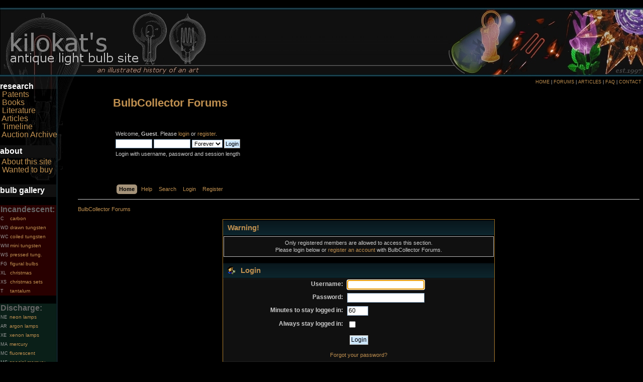

--- FILE ---
content_type: text/html; charset=ISO-8859-1
request_url: http://bulbcollector.com/forum/index.php?PHPSESSID=3gjvjrsadnp1lo1837rv7sp8h3&action=profile;u=669
body_size: 4237
content:
<!DOCTYPE html PUBLIC "-//W3C//DTD XHTML 1.0 Transitional//EN" "http://www.w3.org/TR/xhtml1/DTD/xhtml1-transitional.dtd">
<html xmlns="http://www.w3.org/1999/xhtml">
<head>
	<link rel="stylesheet" type="text/css" href="http://bulbcollector.com/forum/Themes/default/css/index.css?fin20" />
	<link rel="stylesheet" type="text/css" href="http://bulbcollector.com/forum/Themes/default/css/webkit.css" />
	<script type="text/javascript" src="http://bulbcollector.com/forum/Themes/default/scripts/script.js?fin20"></script>
	<script type="text/javascript" src="http://bulbcollector.com/forum/Themes/default/scripts/theme.js?fin20"></script>
	<script type="text/javascript"><!-- // --><![CDATA[
		var smf_theme_url = "http://bulbcollector.com/forum/Themes/default";
		var smf_default_theme_url = "http://bulbcollector.com/forum/Themes/default";
		var smf_images_url = "http://bulbcollector.com/forum/Themes/default/images";
		var smf_scripturl = "http://bulbcollector.com/forum/index.php?PHPSESSID=3gjvjrsadnp1lo1837rv7sp8h3&amp;";
		var smf_iso_case_folding = false;
		var smf_charset = "ISO-8859-1";
		var ajax_notification_text = "Loading...";
		var ajax_notification_cancel_text = "Cancel";
	// ]]></script>
	<meta http-equiv="Content-Type" content="text/html; charset=ISO-8859-1" />
	<meta name="description" content="Login" />
	<title>Login</title>
	<meta name="robots" content="noindex" />
	<link rel="help" href="http://bulbcollector.com/forum/index.php?PHPSESSID=3gjvjrsadnp1lo1837rv7sp8h3&amp;action=help" />
	<link rel="search" href="http://bulbcollector.com/forum/index.php?PHPSESSID=3gjvjrsadnp1lo1837rv7sp8h3&amp;action=search" />
	<link rel="contents" href="http://bulbcollector.com/forum/index.php?PHPSESSID=3gjvjrsadnp1lo1837rv7sp8h3&amp;" />
</head>
<body><html>
<head>
<link href="/bulbcollector.css" rel="stylesheet" type="text/css">
</head>
<body topmargin="0" leftmargin="0" margin="0" left="" bgcolor="#000000" link="#D09578" vlink="#D09578" alink="#D09578">
<a name="topofpage"></a>
<table width="100%" height="137" border="0" cellpadding="0" cellspacing="0" id="Header">
  <tr>
    <td width="125" height="137" bgcolor="#CCCCCC"><a href="/index.html"><img src="/header1.jpg" alt="Kilokat's Antique Light Bulb Site" width="125" height="137" border="0"></a></td>
    <td width="167" height="137" bgcolor="#CCCCCC"><a href="/index.html"><img src="/header2.jpg" alt="Kilokat's Antique Light Bulb Site" width="167" height="137" border="0"></a></td>
    <td width="118" height="137" bgcolor="#CCCCCC"><img src="/header3.jpg" alt="Kilokat's Antique Light Bulb Site" width="118" height="137"></td>
    <td width="100%" height="137" background="/header4.jpg" bgcolor="#CCCCCC">&nbsp;</td>
    <td width="175" height="137" bgcolor="#CCCCCC"><img src="/header5.jpg" alt="Kilokat's Antique Light Bulb Site" width="175" height="137" border="0"></td>
    <td width="101" height="137" bgcolor="#CCCCCC"><img src="/header6.jpg" alt="Kilokat's Antique Light Bulb Site" width="101" height="137" border="0"></td>
    <td width="131" height="137" bgcolor="#CCCCCC"><img src="/header8.jpg" alt="Kilokat's Antique Light Bulb Site" width="112" height="137"></td>
  </tr>
</table>
<table width="100%" height="100%" border="0" cellpadding="0" cellspacing="0">
  <!--DWLayoutTable-->
  <tr>
    <td width="125" height="100%" valign="top" nowrap background="/menu.jpg"><table width="100%" height="208" border="0" cellpadding="0" cellspacing="0">
      <tr>
        <td width="125" height="215" valign="top" background="/menuback.jpg"><p align="left"><font color="#FFFFFF" face="Verdana, Arial, Helvetica, sans-serif"><strong><span class="style49">research</span><br>
          </strong></font><span class="style49">&nbsp;<a href="http://bulbcollector.com/gateway/Patent_Archive">Patents</a><br>
&nbsp;<a href="/books.html">Books</a><br>
&nbsp;<a href="http://bulbcollector.com/gateway/Vintage_Literature">Literature</a><br>
&nbsp;<a href="/articles.html">Articles</a><br>
&nbsp;<a href="/timeline.html">Timeline</a><br>
&nbsp;<a href="http://bulbcollector.com/cgi-bin/ImageFolio31/imageFolio.cgi?login=1">Auction Archive</a></span> </p>
            <table width="112" height="25" border="0" cellpadding="0" cellspacing="0">
              <tr>
                <td width="120" bgcolor="#101010"><span class="style49"><font color="#FFFFFF" face="Verdana, Arial, Helvetica, sans-serif"><strong>about</strong></font></span></td>
              </tr>
            </table>
              <span class="style49"> <a href="../about.html">About this site </a><br>
			  &nbsp;<a href="../wish-list.html">Wanted to buy </a></span><br>
              <font face="Verdana, Arial, Helvetica, sans-serif">
              </font><font face="Verdana, Arial, Helvetica, sans-serif">
                </font>
         </td>
      </tr>
    </table>
      <table width="112" height="25" border="0" cellpadding="0" cellspacing="0">
        <tr>
          <td bgcolor="#101010"><span class="style49"><font color="#FFFFFF" face="Verdana, Arial, Helvetica, sans-serif"><strong>bulb gallery</strong></font></span></td>
        </tr>
      </table>
      <br>
      <table width="90%" border="0" cellspacing="0" cellpadding="1">
        <tr bgcolor="#280000">
          <td colspan="2"><span class="style49"><font color="#666666"><strong>Incandescent:</strong></font></span></td>
        </tr>
        <tr bgcolor="#280000" class="style5">
          <td width="16%" class="style5"><div align="left" class="style6"><font color="#999999">C</font></div></td>
          <td width="84%"><span class="style5"><a href="http://bulbcollector.com/gateway/Incandescent_Lamps/Carbon_Filament">carbon</a></span></td>
        </tr>
        <tr bgcolor="#280000" class="style5">
          <td width="16%" class="style5"><div align="left" class="style6"><font color="#999999">WD</font></div></td>
          <td width="84%"><a href="http://bulbcollector.com/gateway/Incandescent_Lamps/Drawn_Tungsten_Filament"><span class="style5">drawn tungsten</span></a></td>
        </tr>
        <tr bgcolor="#280000" class="style5">
          <td width="16%" class="style5"><div align="left" class="style6"><font color="#999999">WC</font></div></td>
          <td width="84%"><a href="http://bulbcollector.com/gateway/Incandescent_Lamps/Coiled_Tungsten_Filament"><span class="style5">coiled tungsten</span></a></td>
        </tr>
        <tr bgcolor="#280000" class="style5">
          <td width="16%" class="style5"><div align="left" class="style6"><font color="#999999">WM</font></div></td>
          <td width="84%"><a href="http://bulbcollector.com/gateway/Incandescent_Lamps/Miniature_Tungsten_Filament"><span class="style5">mini tungsten</span></a></td>
        </tr>
        <tr bgcolor="#280000" class="style5">
          <td width="16%" class="style5"><div align="left" class="style6"><font color="#999999">WS</font></div></td>
          <td width="84%"><a href="http://bulbcollector.com/gateway/Incandescent_Lamps/Pressed_Tungsten_Filament"><span class="style5">pressed tung.</span></a></td>
        </tr>
        <tr bgcolor="#280000" class="style5">
          <td width="16%" class="style5"><div align="left" class="style6"><font color="#999999">FG</font></div></td>
          <td width="84%"><a href="http://bulbcollector.com/gateway/Incandescent_Lamps/Figurals"><span class="style5">figural bulbs</span></a></td>
        </tr>
        <tr bgcolor="#280000" class="style5">
          <td width="16%" class="style5"><div align="left" class="style6"><font color="#999999">XL</font></div></td>
          <td width="84%"><span class="style5"><a href="http://bulbcollector.com/gateway/Incandescent_Lamps/Christmas">christmas</a> </span></td>
        </tr>
        <tr bgcolor="#280000" class="style5">
          <td width="16%" class="style5"><div align="left" class="style6"><font color="#999999">XS</font></div></td>
          <td width="84%"><a href="http://bulbcollector.com/gateway/Incandescent_Lamps/Christmas_Sets"><span class="style5">christmas sets</span></a></td>
        </tr>
        <tr bgcolor="#280000" class="style5">
          <td width="16%" class="style5"><div align="left" class="style6"><font color="#999999">T</font></div></td>
          <td width="84%"><span class="style5"><a href="http://bulbcollector.com/gateway/Incandescent_Lamps/Tantalum_Filament">tantalum</a></span></td>
        </tr>
      </table>
      <br>      <table width="90%" border="0" cellspacing="0" cellpadding="1">
        <tr bgcolor="#0A1F18">
          <td colspan="2"><div align="left" class="style49"><strong><font color="#666666">Discharge:</font></strong></div></td>
        </tr>
        <tr bgcolor="#0A1F18">
          <td width="16%"><div align="left" class="style8"><font color="#999999">NE</font></div></td>
          <td width="84%"><a href="http://bulbcollector.com/gateway/Gas_Discharge_Lamps/Neon"><span class="style5">neon lamps</span></a></td>
        </tr>
        <tr bgcolor="#0A1F18">
          <td><div align="left" class="style8"><font color="#999999">AR</font></div></td>
          <td><a href="http://bulbcollector.com/gateway/Gas_Discharge_Lamps/Argon"><span class="style5">argon lamps</span></a></td>
        </tr>
        <tr bgcolor="#0A1F18">
          <td><div align="left" class="style8"><font color="#999999">XE</font></div></td>
          <td><a href="http://bulbcollector.com/gateway/Gas_Discharge_Lamps/Xenon"><span class="style5">xenon lamps</span></a></td>
        </tr>
        <tr bgcolor="#0A1F18">
          <td><div align="left" class="style8"><font color="#999999">MA</font></div></td>
          <td><span class="style5"><a href="http://bulbcollector.com/gateway/Gas_Discharge_Lamps/Mercury">mercury</a></span></td>
        </tr>
        <tr bgcolor="#0A1F18">
          <td><div align="left" class="style8"><font color="#999999">MC</font></div></td>
          <td><span class="style5"><a href="http://bulbcollector.com/gateway/Gas_Discharge_Lamps/Fluorescent">fluorescent</a></span></td>
        </tr>
        <tr bgcolor="#0A1F18">
          <td><div align="left" class="style8"><font color="#999999">MS</font></div></td>
          <td><a href="http://bulbcollector.com/gateway/Gas_Discharge_Lamps/Special%20Mercury"><span class="style5">special mercury</span></a></td>
        </tr>
      </table>
      <br>      <table width="90%" border="0" cellspacing="0" cellpadding="1">
        <tr bgcolor="#010C27">
          <td colspan="2"><div align="left" class="style49"><strong><font color="#666666">Hardware:</font></strong></div></td>
        </tr>
        <tr bgcolor="#010C27">
          <td width="18%"><div align="left" class="style8"><font color="#999999">F</font></div></td>
          <td width="82%"><span class="style10"><a href="http://bulbcollector.com/gateway/Electrical_Hardware/Fuses">fuses</a></span></td>
        </tr>
        <tr bgcolor="#010C27">
          <td><div align="left" class="style8"><font color="#999999">FX</font></div></td>
          <td><span class="style10"><a href="http://bulbcollector.com/gateway/Electrical_Hardware/Fixtures">fixtures</a></span></td>
        </tr>
        <tr bgcolor="#010C27">
          <td><div align="left" class="style8"><font color="#999999">PF</font></div></td>
          <td><a href="http://bulbcollector.com/gateway/Electrical_Hardware/Plugs_and_Fittings"><span class="style10">plugs &amp; fittings</span></a></td>
        </tr>
        <tr bgcolor="#010C27">
          <td><div align="left" class="style8"><font color="#999999">SA</font></div></td>
          <td><span class="style10"><a href="http://bulbcollector.com/gateway/Electrical_Hardware/Sockets_and_Adapters">sockets</a></span></td>
        </tr>
        <tr bgcolor="#010C27">
          <td><div align="left" class="style8"><font color="#999999">SW</font></div></td>
          <td><span class="style10"><a href="http://bulbcollector.com/gateway/Electrical_Hardware/Switches">switches</a></span></td>
        </tr>
      </table>
      <br>
      <table width="112" height="25" border="0" cellpadding="0" cellspacing="0">
        <tr>
          <td bgcolor="#101010"><span class="style49"><font color="#FFFFFF" face="Verdana, Arial, Helvetica, sans-serif"><strong>tube
                gallery</strong></font></span></td>
        </tr>
      </table>
      <p class="style24 style49">&nbsp;<a href="http://bulbcollector.com/gateway/Vacuum_Tubes/X_Ray_Tubes">X-ray</a><br>
&nbsp;<a href="http://bulbcollector.com/gateway/Vacuum_Tubes/Crookes_and_Geissler_Tubes">Geissler</a><br>
&nbsp;<a href="http://bulbcollector.com/gateway/Vacuum_Tubes/Crookes_and_Geissler_Tubes">Crookes</a> <br>
&nbsp;<a href="http://bulbcollector.com/gateway/Vacuum_Tubes/Radio_Tubes">Radio</a><br>
&nbsp;<a href="http://bulbcollector.com/gateway/Vintage_Box_Art">Box art</a></p>
      <table width="112" height="25" border="0" cellpadding="0" cellspacing="0">
        <tr>
          <td bgcolor="#101010"><span class="style49"><font color="#FFFFFF" face="Verdana, Arial, Helvetica, sans-serif"><strong>museum
          pics</strong></font></span></td>
        </tr>
      </table>
      <p class="style49"><strong>&nbsp;</strong><a href="http://bulbcollector.com/gateway/Historic_Collections/Mount_Vernon_Museum">Dr. Hugh Hicks</a><strong><br>
&nbsp;</strong><a href="http://bulbcollector.com/gateway/Historic_Collections/Edison_Winter_Estates">Fort Myers, FL.<br> 
</a>&nbsp;<a href="http://bulbcollector.com/gateway/Historic_Collections/Stanislav_Slabyhoudek">S.Slabyhoudek</a> </p>
      <table width="112" height="25" border="0" cellpadding="0" cellspacing="0">
      <tr>
        <td bgcolor="#101010"><span class="style49"><font color="#FFFFFF" face="Verdana, Arial, Helvetica, sans-serif"><strong>links</strong></font></span></td>
      </tr>
    </table>
    <p class="style24 style49">&nbsp;<a href="../links.html">Related links</a><br>
&nbsp;<a href="../submit_link.html">Submit a link</a></p></td>
    <td width="23" height="100%" valign="top"><div align="left">
        <img src="/corner.jpg" width="23" height="67">
        <div align="center"> </div>
        <p align="center">&nbsp;</p>
    </div>    </td>
    <td colspan="9" valign="top"><div align="right" class="style14">
      <div align="center">
        <table width="100%" height="25" border="0">
          <tr>
            <td align="left" valign="top"><font face="Verdana, Arial, Helvetica, sans-serif">
            </font></td>
            <td valign="top" class="style14"><div align="right"><a href="http://bulbcollector.com">HOME</a> | <a href="http://bulbcollector.com/forum/">FORUMS</a> | <a href="../articles.html">ARTICLES</a> | <a href="../faq.html">FAQ</a> | <a href="../contact.html">CONTACT</a></div></td>
          </tr>
        </table>
        </div>
    </div>
      <!-- TemplateBeginEditable name="Content" -->
      <table width="100%" height="100%" border="0" cellpadding="0" cellspacing="0">
          <tr>
            <td width="100%" height="100%" align="left" valign="top">

<div id="wrapper" style="width: 90%">
	<div id="header"><div class="frame">
		<div id="top_section">
			<h1 class="forumtitle">
				<a href="http://bulbcollector.com/forum/index.php?PHPSESSID=3gjvjrsadnp1lo1837rv7sp8h3&amp;">BulbCollector Forums</a>
			</h1>
			
			
		</div>
		<div id="upper_section" class="middletext">
			<div class="user">
				<script type="text/javascript" src="http://bulbcollector.com/forum/Themes/default/scripts/sha1.js"></script>
				<form id="guest_form" action="http://bulbcollector.com/forum/index.php?PHPSESSID=3gjvjrsadnp1lo1837rv7sp8h3&amp;action=login2" method="post" accept-charset="ISO-8859-1"  onsubmit="hashLoginPassword(this, '0d34723987ef7546e346899ba0e64625');">
					<div class="info">Welcome, <strong>Guest</strong>. Please <a href="http://bulbcollector.com/forum/index.php?PHPSESSID=3gjvjrsadnp1lo1837rv7sp8h3&amp;action=login">login</a> or <a href="http://bulbcollector.com/forum/index.php?PHPSESSID=3gjvjrsadnp1lo1837rv7sp8h3&amp;action=register">register</a>.</div>
					<input type="text" name="user" size="10" class="input_text" />
					<input type="password" name="passwrd" size="10" class="input_password" />
					<select name="cookielength">
						<option value="60">1 Hour</option>
						<option value="1440">1 Day</option>
						<option value="10080">1 Week</option>
						<option value="43200">1 Month</option>
						<option value="-1" selected="selected">Forever</option>
					</select>
					<input type="submit" value="Login" class="button_submit" /><br />
					<div class="info">Login with username, password and session length</div>
					<input type="hidden" name="hash_passwrd" value="" />
				</form>
			</div>
				</div>
		</div>
		<br class="clear" />
		<div id="main_menu">
			<ul class="dropmenu" id="menu_nav">
				<li id="button_home">
					<a class="active firstlevel" href="http://bulbcollector.com/forum/index.php?PHPSESSID=3gjvjrsadnp1lo1837rv7sp8h3&amp;">
						<span class="last firstlevel">Home</span>
					</a>
				</li>
				<li id="button_help">
					<a class="firstlevel" href="http://bulbcollector.com/forum/index.php?PHPSESSID=3gjvjrsadnp1lo1837rv7sp8h3&amp;action=help">
						<span class="firstlevel">Help</span>
					</a>
				</li>
				<li id="button_search">
					<a class="firstlevel" href="http://bulbcollector.com/forum/index.php?PHPSESSID=3gjvjrsadnp1lo1837rv7sp8h3&amp;action=search">
						<span class="firstlevel">Search</span>
					</a>
				</li>
				<li id="button_login">
					<a class="firstlevel" href="http://bulbcollector.com/forum/index.php?PHPSESSID=3gjvjrsadnp1lo1837rv7sp8h3&amp;action=login">
						<span class="firstlevel">Login</span>
					</a>
				</li>
				<li id="button_register">
					<a class="firstlevel" href="http://bulbcollector.com/forum/index.php?PHPSESSID=3gjvjrsadnp1lo1837rv7sp8h3&amp;action=register">
						<span class="last firstlevel">Register</span>
					</a>
				</li>
			</ul>
		</div>
		<br class="clear" />
	</div></div>
	<div id="content_section"><div class="frame">
		<div id="main_content_section">
	<div class="navigate_section">
		<ul>
			<li class="last">
				<a href="http://bulbcollector.com/forum/index.php?PHPSESSID=3gjvjrsadnp1lo1837rv7sp8h3&amp;"><span>BulbCollector Forums</span></a>
			</li>
		</ul>
	</div>
	<script type="text/javascript" src="http://bulbcollector.com/forum/Themes/default/scripts/sha1.js"></script>
	<form action="http://bulbcollector.com/forum/index.php?PHPSESSID=3gjvjrsadnp1lo1837rv7sp8h3&amp;action=login2" method="post" accept-charset="ISO-8859-1" name="frmLogin" id="frmLogin" onsubmit="hashLoginPassword(this, '0d34723987ef7546e346899ba0e64625');">
		<div class="tborder login">
			<div class="cat_bar">
				<h3 class="catbg">Warning!</h3>
			</div>
			<p class="information centertext">
				Only registered members are allowed to access this section.<br />
				Please login below or <a href="http://bulbcollector.com/forum/index.php?PHPSESSID=3gjvjrsadnp1lo1837rv7sp8h3&amp;action=register">register an account</a> with BulbCollector Forums.
			</p>
			<div class="cat_bar">
				<h3 class="catbg">
					<img src="http://bulbcollector.com/forum/Themes/default/images/icons/login_sm.gif" alt="" class="icon" /> Login
				</h3>
			</div>
			<span class="upperframe"><span></span></span>
			<div class="roundframe">
				<dl>
					<dt>Username:</dt>
					<dd><input type="text" name="user" size="20" class="input_text" /></dd>
					<dt>Password:</dt>
					<dd><input type="password" name="passwrd" size="20" class="input_password" /></dd>
					<dt>Minutes to stay logged in:</dt>
					<dd><input type="text" name="cookielength" size="4" maxlength="4" value="60" class="input_text" /></dd>
					<dt>Always stay logged in:</dt>
					<dd><input type="checkbox" name="cookieneverexp" class="input_check" onclick="this.form.cookielength.disabled = this.checked;" /></dd>
				</dl>
				<p class="centertext"><input type="submit" value="Login" class="button_submit" /></p>
				<p class="centertext smalltext"><a href="http://bulbcollector.com/forum/index.php?PHPSESSID=3gjvjrsadnp1lo1837rv7sp8h3&amp;action=reminder">Forgot your password?</a></p>
			</div>
			<span class="lowerframe"><span></span></span>
			<input type="hidden" name="hash_passwrd" value="" />
		</div>
	</form>
		<script type="text/javascript"><!-- // --><![CDATA[
			document.forms.frmLogin.user.focus();
		// ]]></script>
		</div>
	</div></div>
	<div id="footer_section"><div class="frame">
		<ul class="reset">
			<li class="copyright">
			<span class="smalltext" style="display: inline; visibility: visible; font-family: Verdana, Arial, sans-serif;"><a href="http://bulbcollector.com/forum/index.php?PHPSESSID=3gjvjrsadnp1lo1837rv7sp8h3&amp;action=credits" title="Simple Machines Forum" target="_blank" class="new_win">SMF 2.0.13</a> |
 <a href="http://www.simplemachines.org/about/smf/license.php" title="License" target="_blank" class="new_win">SMF &copy; 2016</a>, <a href="http://www.simplemachines.org" title="Simple Machines" target="_blank" class="new_win">Simple Machines</a>
			</span></li>
			<li><a id="button_xhtml" href="http://validator.w3.org/check?uri=referer" target="_blank" class="new_win" title="Valid XHTML 1.0!"><span>XHTML</span></a></li>
			
			<li class="last"><a id="button_wap2" href="http://bulbcollector.com/forum/index.php?PHPSESSID=3gjvjrsadnp1lo1837rv7sp8h3&amp;wap2" class="new_win"><span>WAP2</span></a></li>
		</ul>
	</div></div>
</div><p align="center"></td>
          </tr>
      </table>
      <div align="center"></div></td>
  </tr>
</table>
<table width="100%" height="32"  border="0" cellpadding="0" cellspacing="0" id="Footer">
  <tr>
    <td width="170" height="32"><img src="/footer1.jpg" width="170" height="32"></td>
    <td width="100%" height="32" background="/footer3.jpg"><div align="center" class="style6 style6 style5"><strong><font color="#999999" face="Geneva, Arial, Helvetica, sans-serif">all content contained herein &copy;1997-2017 BulbCollector.com unless noted and<br>
        may not be reproduced in any way without <a href="../contact.html">author consent</a>.</font></strong></div></td>
    <td width="189" height="32"><img src="/footer2.jpg" width="170" height="32"></td>
</tr>
</table>
</form>
</body>
</html>
</body></html>